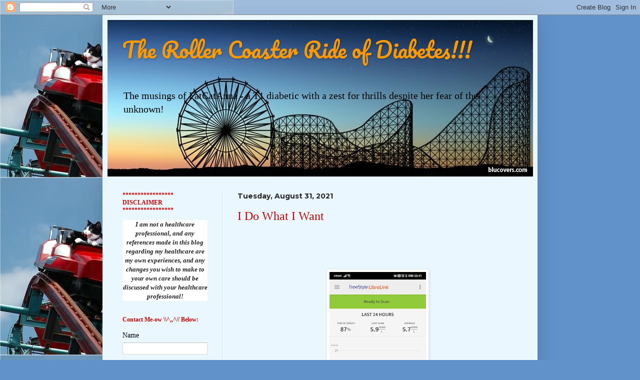

--- FILE ---
content_type: text/html; charset=UTF-8
request_url: https://www.therollercoasterrideofdiabetes.com/2021/08/
body_size: 17531
content:
<!DOCTYPE html>
<html class='v2' dir='ltr' lang='en'>
<head>
<link href='https://www.blogger.com/static/v1/widgets/335934321-css_bundle_v2.css' rel='stylesheet' type='text/css'/>
<meta content='width=1100' name='viewport'/>
<meta content='text/html; charset=UTF-8' http-equiv='Content-Type'/>
<meta content='blogger' name='generator'/>
<link href='https://www.therollercoasterrideofdiabetes.com/favicon.ico' rel='icon' type='image/x-icon'/>
<link href='https://www.therollercoasterrideofdiabetes.com/2021/08/' rel='canonical'/>
<link rel="alternate" type="application/atom+xml" title="The Roller Coaster Ride of Diabetes!!! - Atom" href="https://www.therollercoasterrideofdiabetes.com/feeds/posts/default" />
<link rel="alternate" type="application/rss+xml" title="The Roller Coaster Ride of Diabetes!!! - RSS" href="https://www.therollercoasterrideofdiabetes.com/feeds/posts/default?alt=rss" />
<link rel="service.post" type="application/atom+xml" title="The Roller Coaster Ride of Diabetes!!! - Atom" href="https://www.blogger.com/feeds/6745671905480665246/posts/default" />
<!--Can't find substitution for tag [blog.ieCssRetrofitLinks]-->
<meta content='https://www.therollercoasterrideofdiabetes.com/2021/08/' property='og:url'/>
<meta content='The Roller Coaster Ride of Diabetes!!!' property='og:title'/>
<meta content='The musings of FatCatAnna - a T1 diabetic with a zest for thrills despite her fear of the unknown!' property='og:description'/>
<title>The Roller Coaster Ride of Diabetes!!!: August 2021</title>
<style type='text/css'>@font-face{font-family:'Montserrat';font-style:normal;font-weight:700;font-display:swap;src:url(//fonts.gstatic.com/s/montserrat/v31/JTUHjIg1_i6t8kCHKm4532VJOt5-QNFgpCuM73w0aXp-p7K4KLjztg.woff2)format('woff2');unicode-range:U+0460-052F,U+1C80-1C8A,U+20B4,U+2DE0-2DFF,U+A640-A69F,U+FE2E-FE2F;}@font-face{font-family:'Montserrat';font-style:normal;font-weight:700;font-display:swap;src:url(//fonts.gstatic.com/s/montserrat/v31/JTUHjIg1_i6t8kCHKm4532VJOt5-QNFgpCuM73w9aXp-p7K4KLjztg.woff2)format('woff2');unicode-range:U+0301,U+0400-045F,U+0490-0491,U+04B0-04B1,U+2116;}@font-face{font-family:'Montserrat';font-style:normal;font-weight:700;font-display:swap;src:url(//fonts.gstatic.com/s/montserrat/v31/JTUHjIg1_i6t8kCHKm4532VJOt5-QNFgpCuM73w2aXp-p7K4KLjztg.woff2)format('woff2');unicode-range:U+0102-0103,U+0110-0111,U+0128-0129,U+0168-0169,U+01A0-01A1,U+01AF-01B0,U+0300-0301,U+0303-0304,U+0308-0309,U+0323,U+0329,U+1EA0-1EF9,U+20AB;}@font-face{font-family:'Montserrat';font-style:normal;font-weight:700;font-display:swap;src:url(//fonts.gstatic.com/s/montserrat/v31/JTUHjIg1_i6t8kCHKm4532VJOt5-QNFgpCuM73w3aXp-p7K4KLjztg.woff2)format('woff2');unicode-range:U+0100-02BA,U+02BD-02C5,U+02C7-02CC,U+02CE-02D7,U+02DD-02FF,U+0304,U+0308,U+0329,U+1D00-1DBF,U+1E00-1E9F,U+1EF2-1EFF,U+2020,U+20A0-20AB,U+20AD-20C0,U+2113,U+2C60-2C7F,U+A720-A7FF;}@font-face{font-family:'Montserrat';font-style:normal;font-weight:700;font-display:swap;src:url(//fonts.gstatic.com/s/montserrat/v31/JTUHjIg1_i6t8kCHKm4532VJOt5-QNFgpCuM73w5aXp-p7K4KLg.woff2)format('woff2');unicode-range:U+0000-00FF,U+0131,U+0152-0153,U+02BB-02BC,U+02C6,U+02DA,U+02DC,U+0304,U+0308,U+0329,U+2000-206F,U+20AC,U+2122,U+2191,U+2193,U+2212,U+2215,U+FEFF,U+FFFD;}@font-face{font-family:'Pacifico';font-style:normal;font-weight:400;font-display:swap;src:url(//fonts.gstatic.com/s/pacifico/v23/FwZY7-Qmy14u9lezJ-6K6MmBp0u-zK4.woff2)format('woff2');unicode-range:U+0460-052F,U+1C80-1C8A,U+20B4,U+2DE0-2DFF,U+A640-A69F,U+FE2E-FE2F;}@font-face{font-family:'Pacifico';font-style:normal;font-weight:400;font-display:swap;src:url(//fonts.gstatic.com/s/pacifico/v23/FwZY7-Qmy14u9lezJ-6D6MmBp0u-zK4.woff2)format('woff2');unicode-range:U+0301,U+0400-045F,U+0490-0491,U+04B0-04B1,U+2116;}@font-face{font-family:'Pacifico';font-style:normal;font-weight:400;font-display:swap;src:url(//fonts.gstatic.com/s/pacifico/v23/FwZY7-Qmy14u9lezJ-6I6MmBp0u-zK4.woff2)format('woff2');unicode-range:U+0102-0103,U+0110-0111,U+0128-0129,U+0168-0169,U+01A0-01A1,U+01AF-01B0,U+0300-0301,U+0303-0304,U+0308-0309,U+0323,U+0329,U+1EA0-1EF9,U+20AB;}@font-face{font-family:'Pacifico';font-style:normal;font-weight:400;font-display:swap;src:url(//fonts.gstatic.com/s/pacifico/v23/FwZY7-Qmy14u9lezJ-6J6MmBp0u-zK4.woff2)format('woff2');unicode-range:U+0100-02BA,U+02BD-02C5,U+02C7-02CC,U+02CE-02D7,U+02DD-02FF,U+0304,U+0308,U+0329,U+1D00-1DBF,U+1E00-1E9F,U+1EF2-1EFF,U+2020,U+20A0-20AB,U+20AD-20C0,U+2113,U+2C60-2C7F,U+A720-A7FF;}@font-face{font-family:'Pacifico';font-style:normal;font-weight:400;font-display:swap;src:url(//fonts.gstatic.com/s/pacifico/v23/FwZY7-Qmy14u9lezJ-6H6MmBp0u-.woff2)format('woff2');unicode-range:U+0000-00FF,U+0131,U+0152-0153,U+02BB-02BC,U+02C6,U+02DA,U+02DC,U+0304,U+0308,U+0329,U+2000-206F,U+20AC,U+2122,U+2191,U+2193,U+2212,U+2215,U+FEFF,U+FFFD;}</style>
<style id='page-skin-1' type='text/css'><!--
/*
-----------------------------------------------
Blogger Template Style
Name:     Simple
Designer: Blogger
URL:      www.blogger.com
----------------------------------------------- */
/* Content
----------------------------------------------- */
body {
font: normal normal 14px Georgia, Utopia, 'Palatino Linotype', Palatino, serif;
color: #000000;
background: #6192ca url(//1.bp.blogspot.com/-FxtOiLP50Zk/WHLZtmai0-I/AAAAAAAABIM/-q2Ple1pUY49LnpqyO0xx0Y0sxqj_ARxgCK4B/s0/rollercoastcatsNEW.jpg) repeat-y scroll top left;
padding: 0 40px 40px 40px;
}
html body .region-inner {
min-width: 0;
max-width: 100%;
width: auto;
}
h2 {
font-size: 22px;
}
a:link {
text-decoration:none;
color: #cc0000;
}
a:visited {
text-decoration:none;
color: #bf9000;
}
a:hover {
text-decoration:underline;
color: #00f6d1;
}
.body-fauxcolumn-outer .fauxcolumn-inner {
background: transparent none repeat scroll top left;
_background-image: none;
}
.body-fauxcolumn-outer .cap-top {
position: absolute;
z-index: 1;
height: 400px;
width: 100%;
}
.body-fauxcolumn-outer .cap-top .cap-left {
width: 100%;
background: transparent none repeat-x scroll top left;
_background-image: none;
}
.content-outer {
-moz-box-shadow: 0 0 40px rgba(0, 0, 0, .15);
-webkit-box-shadow: 0 0 5px rgba(0, 0, 0, .15);
-goog-ms-box-shadow: 0 0 10px #333333;
box-shadow: 0 0 40px rgba(0, 0, 0, .15);
margin-bottom: 1px;
}
.content-inner {
padding: 10px 10px;
}
.content-inner {
background-color: #ebf7ff;
}
/* Header
----------------------------------------------- */
.header-outer {
background: #6192ca url(https://resources.blogblog.com/blogblog/data/1kt/simple/gradients_light.png) repeat-x scroll 0 -400px;
_background-image: none;
}
.Header h1 {
font: normal normal 42px Pacifico;
color: #ff9900;
text-shadow: 1px 2px 3px rgba(0, 0, 0, .2);
}
.Header h1 a {
color: #ff9900;
}
.Header .description {
font-size: 140%;
color: #000000;
}
.header-inner .Header .titlewrapper {
padding: 22px 30px;
}
.header-inner .Header .descriptionwrapper {
padding: 0 30px;
}
/* Tabs
----------------------------------------------- */
.tabs-inner .section:first-child {
border-top: 0 solid #eee5dd;
}
.tabs-inner .section:first-child ul {
margin-top: -0;
border-top: 0 solid #eee5dd;
border-left: 0 solid #eee5dd;
border-right: 0 solid #eee5dd;
}
.tabs-inner .widget ul {
background: #ebf7ff none repeat-x scroll 0 -800px;
_background-image: none;
border-bottom: 1px solid #eee5dd;
margin-top: 0;
margin-left: -30px;
margin-right: -30px;
}
.tabs-inner .widget li a {
display: inline-block;
padding: .6em 1em;
font: normal normal 16px Georgia, Utopia, 'Palatino Linotype', Palatino, serif;
color: #728d95;
border-left: 1px solid #ebf7ff;
border-right: 1px solid #eee5dd;
}
.tabs-inner .widget li:first-child a {
border-left: none;
}
.tabs-inner .widget li.selected a, .tabs-inner .widget li a:hover {
color: #000000;
background-color: #ebf7ff;
text-decoration: none;
}
/* Columns
----------------------------------------------- */
.main-outer {
border-top: 0 solid #dbe9ed;
}
.fauxcolumn-left-outer .fauxcolumn-inner {
border-right: 1px solid #dbe9ed;
}
.fauxcolumn-right-outer .fauxcolumn-inner {
border-left: 1px solid #dbe9ed;
}
/* Headings
----------------------------------------------- */
div.widget > h2,
div.widget h2.title {
margin: 0 0 1em 0;
font: normal bold 12px Georgia, Utopia, 'Palatino Linotype', Palatino, serif;
color: #cc0000;
}
/* Widgets
----------------------------------------------- */
.widget .zippy {
color: #3d7cc6;
text-shadow: 2px 2px 1px rgba(0, 0, 0, .1);
}
.widget .popular-posts ul {
list-style: none;
}
/* Posts
----------------------------------------------- */
h2.date-header {
font: normal bold 14px Montserrat;
}
.date-header span {
background-color: rgba(0, 0, 0, 0);
color: #222222;
padding: inherit;
letter-spacing: inherit;
margin: inherit;
}
.main-inner {
padding-top: 30px;
padding-bottom: 30px;
}
.main-inner .column-center-inner {
padding: 0 15px;
}
.main-inner .column-center-inner .section {
margin: 0 15px;
}
.post {
margin: 0 0 25px 0;
}
h3.post-title, .comments h4 {
font: normal normal 24px Georgia, Utopia, 'Palatino Linotype', Palatino, serif;
margin: .75em 0 0;
}
.post-body {
font-size: 110%;
line-height: 1.4;
position: relative;
}
.post-body img, .post-body .tr-caption-container, .Profile img, .Image img,
.BlogList .item-thumbnail img {
padding: 2px;
background: #ffffff;
border: 1px solid #ececec;
-moz-box-shadow: 1px 1px 5px rgba(0, 0, 0, .1);
-webkit-box-shadow: 1px 1px 5px rgba(0, 0, 0, .1);
box-shadow: 1px 1px 5px rgba(0, 0, 0, .1);
}
.post-body img, .post-body .tr-caption-container {
padding: 5px;
}
.post-body .tr-caption-container {
color: #222222;
}
.post-body .tr-caption-container img {
padding: 0;
background: transparent;
border: none;
-moz-box-shadow: 0 0 0 rgba(0, 0, 0, .1);
-webkit-box-shadow: 0 0 0 rgba(0, 0, 0, .1);
box-shadow: 0 0 0 rgba(0, 0, 0, .1);
}
.post-header {
margin: 0 0 1.5em;
line-height: 1.6;
font-size: 90%;
}
.post-footer {
margin: 20px -2px 0;
padding: 5px 10px;
color: #4d525d;
background-color: #dbe5ed;
border-bottom: 1px solid #ececec;
line-height: 1.6;
font-size: 90%;
}
#comments .comment-author {
padding-top: 1.5em;
border-top: 1px solid #dbe9ed;
background-position: 0 1.5em;
}
#comments .comment-author:first-child {
padding-top: 0;
border-top: none;
}
.avatar-image-container {
margin: .2em 0 0;
}
#comments .avatar-image-container img {
border: 1px solid #ececec;
}
/* Comments
----------------------------------------------- */
.comments .comments-content .icon.blog-author {
background-repeat: no-repeat;
background-image: url([data-uri]);
}
.comments .comments-content .loadmore a {
border-top: 1px solid #3d7cc6;
border-bottom: 1px solid #3d7cc6;
}
.comments .comment-thread.inline-thread {
background-color: #dbe5ed;
}
.comments .continue {
border-top: 2px solid #3d7cc6;
}
/* Accents
---------------------------------------------- */
.section-columns td.columns-cell {
border-left: 1px solid #dbe9ed;
}
.blog-pager {
background: transparent none no-repeat scroll top center;
}
.blog-pager-older-link, .home-link,
.blog-pager-newer-link {
background-color: #ebf7ff;
padding: 5px;
}
.footer-outer {
border-top: 0 dashed #bbbbbb;
}
/* Mobile
----------------------------------------------- */
body.mobile  {
background-size: auto;
}
.mobile .body-fauxcolumn-outer {
background: transparent none repeat scroll top left;
}
.mobile .body-fauxcolumn-outer .cap-top {
background-size: 100% auto;
}
.mobile .content-outer {
-webkit-box-shadow: 0 0 3px rgba(0, 0, 0, .15);
box-shadow: 0 0 3px rgba(0, 0, 0, .15);
}
.mobile .tabs-inner .widget ul {
margin-left: 0;
margin-right: 0;
}
.mobile .post {
margin: 0;
}
.mobile .main-inner .column-center-inner .section {
margin: 0;
}
.mobile .date-header span {
padding: 0.1em 10px;
margin: 0 -10px;
}
.mobile h3.post-title {
margin: 0;
}
.mobile .blog-pager {
background: transparent none no-repeat scroll top center;
}
.mobile .footer-outer {
border-top: none;
}
.mobile .main-inner, .mobile .footer-inner {
background-color: #ebf7ff;
}
.mobile-index-contents {
color: #000000;
}
.mobile-link-button {
background-color: #cc0000;
}
.mobile-link-button a:link, .mobile-link-button a:visited {
color: #cc0000;
}
.mobile .tabs-inner .section:first-child {
border-top: none;
}
.mobile .tabs-inner .PageList .widget-content {
background-color: #ebf7ff;
color: #000000;
border-top: 1px solid #eee5dd;
border-bottom: 1px solid #eee5dd;
}
.mobile .tabs-inner .PageList .widget-content .pagelist-arrow {
border-left: 1px solid #eee5dd;
}

--></style>
<style id='template-skin-1' type='text/css'><!--
body {
min-width: 870px;
}
.content-outer, .content-fauxcolumn-outer, .region-inner {
min-width: 870px;
max-width: 870px;
_width: 870px;
}
.main-inner .columns {
padding-left: 230px;
padding-right: 0px;
}
.main-inner .fauxcolumn-center-outer {
left: 230px;
right: 0px;
/* IE6 does not respect left and right together */
_width: expression(this.parentNode.offsetWidth -
parseInt("230px") -
parseInt("0px") + 'px');
}
.main-inner .fauxcolumn-left-outer {
width: 230px;
}
.main-inner .fauxcolumn-right-outer {
width: 0px;
}
.main-inner .column-left-outer {
width: 230px;
right: 100%;
margin-left: -230px;
}
.main-inner .column-right-outer {
width: 0px;
margin-right: -0px;
}
#layout {
min-width: 0;
}
#layout .content-outer {
min-width: 0;
width: 800px;
}
#layout .region-inner {
min-width: 0;
width: auto;
}
body#layout div.add_widget {
padding: 8px;
}
body#layout div.add_widget a {
margin-left: 32px;
}
--></style>
<style>
    body {background-image:url(\/\/1.bp.blogspot.com\/-FxtOiLP50Zk\/WHLZtmai0-I\/AAAAAAAABIM\/-q2Ple1pUY49LnpqyO0xx0Y0sxqj_ARxgCK4B\/s0\/rollercoastcatsNEW.jpg);}
    
@media (max-width: 200px) { body {background-image:url(\/\/1.bp.blogspot.com\/-FxtOiLP50Zk\/WHLZtmai0-I\/AAAAAAAABIM\/-q2Ple1pUY49LnpqyO0xx0Y0sxqj_ARxgCK4B\/w200\/rollercoastcatsNEW.jpg);}}
@media (max-width: 400px) and (min-width: 201px) { body {background-image:url(\/\/1.bp.blogspot.com\/-FxtOiLP50Zk\/WHLZtmai0-I\/AAAAAAAABIM\/-q2Ple1pUY49LnpqyO0xx0Y0sxqj_ARxgCK4B\/w400\/rollercoastcatsNEW.jpg);}}
@media (max-width: 800px) and (min-width: 401px) { body {background-image:url(\/\/1.bp.blogspot.com\/-FxtOiLP50Zk\/WHLZtmai0-I\/AAAAAAAABIM\/-q2Ple1pUY49LnpqyO0xx0Y0sxqj_ARxgCK4B\/w800\/rollercoastcatsNEW.jpg);}}
@media (max-width: 1200px) and (min-width: 801px) { body {background-image:url(\/\/1.bp.blogspot.com\/-FxtOiLP50Zk\/WHLZtmai0-I\/AAAAAAAABIM\/-q2Ple1pUY49LnpqyO0xx0Y0sxqj_ARxgCK4B\/w1200\/rollercoastcatsNEW.jpg);}}
/* Last tag covers anything over one higher than the previous max-size cap. */
@media (min-width: 1201px) { body {background-image:url(\/\/1.bp.blogspot.com\/-FxtOiLP50Zk\/WHLZtmai0-I\/AAAAAAAABIM\/-q2Ple1pUY49LnpqyO0xx0Y0sxqj_ARxgCK4B\/w1600\/rollercoastcatsNEW.jpg);}}
  </style>
<link href='https://www.blogger.com/dyn-css/authorization.css?targetBlogID=6745671905480665246&amp;zx=68981c6e-e705-4771-b781-efe33887129e' media='none' onload='if(media!=&#39;all&#39;)media=&#39;all&#39;' rel='stylesheet'/><noscript><link href='https://www.blogger.com/dyn-css/authorization.css?targetBlogID=6745671905480665246&amp;zx=68981c6e-e705-4771-b781-efe33887129e' rel='stylesheet'/></noscript>
<meta name='google-adsense-platform-account' content='ca-host-pub-1556223355139109'/>
<meta name='google-adsense-platform-domain' content='blogspot.com'/>

<!-- data-ad-client=ca-pub-1576868711335771 -->

</head>
<body class='loading variant-literate'>
<div class='navbar section' id='navbar' name='Navbar'><div class='widget Navbar' data-version='1' id='Navbar1'><script type="text/javascript">
    function setAttributeOnload(object, attribute, val) {
      if(window.addEventListener) {
        window.addEventListener('load',
          function(){ object[attribute] = val; }, false);
      } else {
        window.attachEvent('onload', function(){ object[attribute] = val; });
      }
    }
  </script>
<div id="navbar-iframe-container"></div>
<script type="text/javascript" src="https://apis.google.com/js/platform.js"></script>
<script type="text/javascript">
      gapi.load("gapi.iframes:gapi.iframes.style.bubble", function() {
        if (gapi.iframes && gapi.iframes.getContext) {
          gapi.iframes.getContext().openChild({
              url: 'https://www.blogger.com/navbar/6745671905480665246?origin\x3dhttps://www.therollercoasterrideofdiabetes.com',
              where: document.getElementById("navbar-iframe-container"),
              id: "navbar-iframe"
          });
        }
      });
    </script><script type="text/javascript">
(function() {
var script = document.createElement('script');
script.type = 'text/javascript';
script.src = '//pagead2.googlesyndication.com/pagead/js/google_top_exp.js';
var head = document.getElementsByTagName('head')[0];
if (head) {
head.appendChild(script);
}})();
</script>
</div></div>
<div class='body-fauxcolumns'>
<div class='fauxcolumn-outer body-fauxcolumn-outer'>
<div class='cap-top'>
<div class='cap-left'></div>
<div class='cap-right'></div>
</div>
<div class='fauxborder-left'>
<div class='fauxborder-right'></div>
<div class='fauxcolumn-inner'>
</div>
</div>
<div class='cap-bottom'>
<div class='cap-left'></div>
<div class='cap-right'></div>
</div>
</div>
</div>
<div class='content'>
<div class='content-fauxcolumns'>
<div class='fauxcolumn-outer content-fauxcolumn-outer'>
<div class='cap-top'>
<div class='cap-left'></div>
<div class='cap-right'></div>
</div>
<div class='fauxborder-left'>
<div class='fauxborder-right'></div>
<div class='fauxcolumn-inner'>
</div>
</div>
<div class='cap-bottom'>
<div class='cap-left'></div>
<div class='cap-right'></div>
</div>
</div>
</div>
<div class='content-outer'>
<div class='content-cap-top cap-top'>
<div class='cap-left'></div>
<div class='cap-right'></div>
</div>
<div class='fauxborder-left content-fauxborder-left'>
<div class='fauxborder-right content-fauxborder-right'></div>
<div class='content-inner'>
<header>
<div class='header-outer'>
<div class='header-cap-top cap-top'>
<div class='cap-left'></div>
<div class='cap-right'></div>
</div>
<div class='fauxborder-left header-fauxborder-left'>
<div class='fauxborder-right header-fauxborder-right'></div>
<div class='region-inner header-inner'>
<div class='header section' id='header' name='Header'><div class='widget Header' data-version='1' id='Header1'>
<div id='header-inner' style='background-image: url("https://blogger.googleusercontent.com/img/b/R29vZ2xl/AVvXsEg1NlKOsH9I0aeRxMnSsx-2PWgrcYOtRQ2RGXu2pfV2_Mpo94MPDH8YzcXOT81No-PhyphenhyphenNlZgIYUTbxrvHdLM6Si1F2julycfpM8tr1V9k6Po5WeKM8JmMJ4pFKk3pXybXG6EejUoIWr0kY/s1600/rollercoasterblog.jpeg"); background-position: left; width: 851px; min-height: 313px; _height: 313px; background-repeat: no-repeat; '>
<div class='titlewrapper' style='background: transparent'>
<h1 class='title' style='background: transparent; border-width: 0px'>
<a href='https://www.therollercoasterrideofdiabetes.com/'>
The Roller Coaster Ride of Diabetes!!!
</a>
</h1>
</div>
<div class='descriptionwrapper'>
<p class='description'><span>The musings of FatCatAnna - a T1 diabetic with a zest for thrills despite her fear of the unknown!</span></p>
</div>
</div>
</div></div>
</div>
</div>
<div class='header-cap-bottom cap-bottom'>
<div class='cap-left'></div>
<div class='cap-right'></div>
</div>
</div>
</header>
<div class='tabs-outer'>
<div class='tabs-cap-top cap-top'>
<div class='cap-left'></div>
<div class='cap-right'></div>
</div>
<div class='fauxborder-left tabs-fauxborder-left'>
<div class='fauxborder-right tabs-fauxborder-right'></div>
<div class='region-inner tabs-inner'>
<div class='tabs no-items section' id='crosscol' name='Cross-Column'></div>
<div class='tabs no-items section' id='crosscol-overflow' name='Cross-Column 2'></div>
</div>
</div>
<div class='tabs-cap-bottom cap-bottom'>
<div class='cap-left'></div>
<div class='cap-right'></div>
</div>
</div>
<div class='main-outer'>
<div class='main-cap-top cap-top'>
<div class='cap-left'></div>
<div class='cap-right'></div>
</div>
<div class='fauxborder-left main-fauxborder-left'>
<div class='fauxborder-right main-fauxborder-right'></div>
<div class='region-inner main-inner'>
<div class='columns fauxcolumns'>
<div class='fauxcolumn-outer fauxcolumn-center-outer'>
<div class='cap-top'>
<div class='cap-left'></div>
<div class='cap-right'></div>
</div>
<div class='fauxborder-left'>
<div class='fauxborder-right'></div>
<div class='fauxcolumn-inner'>
</div>
</div>
<div class='cap-bottom'>
<div class='cap-left'></div>
<div class='cap-right'></div>
</div>
</div>
<div class='fauxcolumn-outer fauxcolumn-left-outer'>
<div class='cap-top'>
<div class='cap-left'></div>
<div class='cap-right'></div>
</div>
<div class='fauxborder-left'>
<div class='fauxborder-right'></div>
<div class='fauxcolumn-inner'>
</div>
</div>
<div class='cap-bottom'>
<div class='cap-left'></div>
<div class='cap-right'></div>
</div>
</div>
<div class='fauxcolumn-outer fauxcolumn-right-outer'>
<div class='cap-top'>
<div class='cap-left'></div>
<div class='cap-right'></div>
</div>
<div class='fauxborder-left'>
<div class='fauxborder-right'></div>
<div class='fauxcolumn-inner'>
</div>
</div>
<div class='cap-bottom'>
<div class='cap-left'></div>
<div class='cap-right'></div>
</div>
</div>
<!-- corrects IE6 width calculation -->
<div class='columns-inner'>
<div class='column-center-outer'>
<div class='column-center-inner'>
<div class='main section' id='main' name='Main'><div class='widget Blog' data-version='1' id='Blog1'>
<div class='blog-posts hfeed'>

          <div class="date-outer">
        
<h2 class='date-header'><span>Tuesday, August 31, 2021</span></h2>

          <div class="date-posts">
        
<div class='post-outer'>
<div class='post hentry uncustomized-post-template' itemprop='blogPost' itemscope='itemscope' itemtype='http://schema.org/BlogPosting'>
<meta content='https://blogger.googleusercontent.com/img/b/R29vZ2xl/AVvXsEge3H1u9EAADH1YqrtD-AV2DSAiNEj2ywyrQCzs3Bpr95TEXfgY0xu60f-oM-TLaKJecR6Qt6BQdMcRX27JttJ2Onp4PmkW5urDfSMO9TbXVl8BEE_bCwAIZeSXnNL5oQZPy2nr6yUDcLZK/w193-h400/Screenshot_20210831_084108_com.freestylelibre.app.ca.jpg' itemprop='image_url'/>
<meta content='6745671905480665246' itemprop='blogId'/>
<meta content='7179908949143650580' itemprop='postId'/>
<a name='7179908949143650580'></a>
<h3 class='post-title entry-title' itemprop='name'>
<a href='https://www.therollercoasterrideofdiabetes.com/2021/08/i-do-what-i-want.html'>I Do What I Want</a>
</h3>
<div class='post-header'>
<div class='post-header-line-1'></div>
</div>
<div class='post-body entry-content' id='post-body-7179908949143650580' itemprop='description articleBody'>
<p>&nbsp;</p><p class="MsoNormal"><span lang="EN-CA" style="mso-ansi-language: EN-CA;"><br /></span></p><p class="MsoNormal"></p><div class="separator" style="clear: both; text-align: center;"><a href="https://blogger.googleusercontent.com/img/b/R29vZ2xl/AVvXsEge3H1u9EAADH1YqrtD-AV2DSAiNEj2ywyrQCzs3Bpr95TEXfgY0xu60f-oM-TLaKJecR6Qt6BQdMcRX27JttJ2Onp4PmkW5urDfSMO9TbXVl8BEE_bCwAIZeSXnNL5oQZPy2nr6yUDcLZK/s2244/Screenshot_20210831_084108_com.freestylelibre.app.ca.jpg" style="margin-left: 1em; margin-right: 1em;"><img alt="Picture of Libre trend for blood sugars" border="0" data-original-height="2244" data-original-width="1080" height="400" src="https://blogger.googleusercontent.com/img/b/R29vZ2xl/AVvXsEge3H1u9EAADH1YqrtD-AV2DSAiNEj2ywyrQCzs3Bpr95TEXfgY0xu60f-oM-TLaKJecR6Qt6BQdMcRX27JttJ2Onp4PmkW5urDfSMO9TbXVl8BEE_bCwAIZeSXnNL5oQZPy2nr6yUDcLZK/w193-h400/Screenshot_20210831_084108_com.freestylelibre.app.ca.jpg" title="Libre trend" width="193" /></a></div><br /><span lang="EN-CA" style="mso-ansi-language: EN-CA;"><br /></span><p></p><p class="MsoNormal"><span lang="EN-CA" style="mso-ansi-language: EN-CA;">My first
night of not having any low blood sugars since starting back on an insulin pump
(using the Omnipod for the next month for a change of pace).<span style="mso-spacerun: yes;">&nbsp; </span>Waking up to with no eye aches <span style="mso-spacerun: yes;">&nbsp;</span>is such a relief ! Originally I&#8217;d thought the
low blood sugar was due to left over Levemir from Multiple Dose Injections (MDI) that
I&#8217;ve been doing since leaving the hospital back in June.<span style="mso-spacerun: yes;">&nbsp; </span><span style="mso-spacerun: yes;">&nbsp;</span>I was
there for 3 weeks while after overdosing on insulin ( trying to get my thoughts
on paper about this experience to make sense of it all to help anyone who
perhaps are dealing with issues especially during this Pandemic). <o:p></o:p></span></p>

<p class="MsoNormal"><span lang="EN-CA" style="mso-ansi-language: EN-CA;">While in
the mental ward, <span style="mso-spacerun: yes;">&nbsp;</span>I was not allowed to
take care of my diabetes.<span style="mso-spacerun: yes;">&nbsp;&nbsp; </span>My insulin
regime was based on a sliding scale that in reality works perhaps for Type 2
Diabetics ( T2D ) but <span style="mso-spacerun: yes;">&nbsp;</span>sadly the efforts
of my CDE who came by to encouraged me to live, her recommendations went mainly unheard due to how the mental ward is considered to not be part of the hospital system (that needs to really change). <span style="mso-spacerun: yes;">&nbsp;</span><span style="mso-spacerun: yes;">&nbsp;&nbsp;</span>Like many had said in my Instagram posts about this being so wrong, at
least here in Canada, it's common..&nbsp;<o:p></o:p></span></p>

<p class="MsoNormal"><span lang="EN-CA" style="mso-ansi-language: EN-CA;">Perhaps, my
body has changed since then as I had lost 10 lbs during my stay there (and maybe more &lt;lol&gt;). Mainly
due to being in the high range of blood sugars which can cause muscles breakdown but it's an unhyealthy way to lose weight).&nbsp;</span>This was due to the food served was so high carbs and it was a &#8220;Diabetic Meal&#8221;.&nbsp;&nbsp; The good thing, I&#8217;ve gained that weight back since then.&nbsp; &nbsp;I&#8217;m
also needing much less insulin &nbsp;BUT as we
all know with Type 1 Diabetes ( T1D ) you just never sometimes what the causes
are.&nbsp; It can be the alignment of the
sun/moon/Venus &#8230; who knows.</p>

<p class="MsoNormal"><span lang="EN-CA" style="mso-ansi-language: EN-CA;">My only
problem with the<span style="mso-spacerun: yes;">&nbsp;</span>Omnipod, is that the
increment of 0.05 for setting your basal rates isn&#8217;t the same as other tubed pumps I&#8217;ve
used (I&#8217;m comparing it to my Animas Ping that I probably will be going back to
after this since I have ample supplies to keep it running), so it&#8217;s a
challenge, at least<span style="mso-spacerun: yes;">&nbsp; </span>to this highly
insulin sensitive gal that&#8217;s writing here, but like anything, it&#8217;s a learning
curve that makes us better at what we do 24/7 to stay healthy and able to function
at our work place / home life.<o:p></o:p></span></p>

<p class="MsoNormal"><span lang="EN-CA" style="mso-ansi-language: EN-CA;">Also, as we
all know, getting your basal rates down pat, before tweaking any other settings
in your pump / MDI routine is a must before looking at other settings such as
Insulin to Carb ( I:C ), Insulin Sensitivity Factor ( ISF ), etc.<span style="mso-spacerun: yes;">&nbsp; </span>Otherwise, you&#8217;ll be frustrated as all heck,
and just keep on going around and around in circles.<o:p></o:p></span></p>

<p class="MsoNormal"><span lang="EN-CA" style="mso-ansi-language: EN-CA;">It&#8217;s only
Day 4 of being back on the pump, and I have to admit, being on MDI has been a
nice break from technology.<span style="mso-spacerun: yes;">&nbsp; </span>The Libre
has been an awesome tool for keeping me online, and even though I do miss using
the Dexcom G4 that at least has alarms to notify you when you&#8217;re going low/high,
I do find the Libre an alternative for those of us who have no private /
government coverage (and thank you to a few of the T1D&#8217;s who have donated some
Libre&#8217;s to me to use, you know who you are).<o:p></o:p></span></p>

<p class="MsoNormal"><span lang="EN-CA" style="mso-ansi-language: EN-CA;">I'm alive and back in the land of living.&nbsp; &nbsp;Be safe.
Wear a mask. Get a vaccine. <o:p></o:p></span></p><p class="MsoNormal"></p><div class="separator" style="clear: both; text-align: center;"><a href="https://blogger.googleusercontent.com/img/b/R29vZ2xl/AVvXsEgxVd9b_W8zG1WzSZMgNSRP4GxyR8-hS1NlWjK2szZZ7tPHNKpwIUrQV-o-CuxCeLcfX9mAuTVPbdJm_Hw1f0e9Q62-MsBFdEH9Lde0LfOMGpfslM3C50G3OGx0ewyzSdUD1qkVIzBrRF7G/s1506/Screenshot_20210831_102154.jpg" style="margin-left: 1em; margin-right: 1em;"><img alt="Cat knocking over a plant" border="0" data-original-height="1506" data-original-width="985" height="400" src="https://blogger.googleusercontent.com/img/b/R29vZ2xl/AVvXsEgxVd9b_W8zG1WzSZMgNSRP4GxyR8-hS1NlWjK2szZZ7tPHNKpwIUrQV-o-CuxCeLcfX9mAuTVPbdJm_Hw1f0e9Q62-MsBFdEH9Lde0LfOMGpfslM3C50G3OGx0ewyzSdUD1qkVIzBrRF7G/w261-h400/Screenshot_20210831_102154.jpg" title="I Do Want I Do" width="261" /></a></div><br /><span lang="EN-CA" style="mso-ansi-language: EN-CA;"><br /></span><p></p>
<div style='clear: both;'></div>
</div>
<div class='post-footer'>
<div class='post-footer-line post-footer-line-1'>
<span class='post-author vcard'>
Posted by
<span class='fn' itemprop='author' itemscope='itemscope' itemtype='http://schema.org/Person'>
<meta content='https://www.blogger.com/profile/11947584853884796526' itemprop='url'/>
<a class='g-profile' href='https://www.blogger.com/profile/11947584853884796526' rel='author' title='author profile'>
<span itemprop='name'>FatCatAnna</span>
</a>
</span>
</span>
<span class='post-timestamp'>
at
<meta content='https://www.therollercoasterrideofdiabetes.com/2021/08/i-do-what-i-want.html' itemprop='url'/>
<a class='timestamp-link' href='https://www.therollercoasterrideofdiabetes.com/2021/08/i-do-what-i-want.html' rel='bookmark' title='permanent link'><abbr class='published' itemprop='datePublished' title='2021-08-31T08:34:00-07:00'>8:34&#8239;AM</abbr></a>
</span>
<span class='post-comment-link'>
<a class='comment-link' href='https://www.therollercoasterrideofdiabetes.com/2021/08/i-do-what-i-want.html#comment-form' onclick=''>
2 comments:
  </a>
</span>
<span class='post-icons'>
<span class='item-control blog-admin pid-1637097666'>
<a href='https://www.blogger.com/post-edit.g?blogID=6745671905480665246&postID=7179908949143650580&from=pencil' title='Edit Post'>
<img alt='' class='icon-action' height='18' src='https://resources.blogblog.com/img/icon18_edit_allbkg.gif' width='18'/>
</a>
</span>
</span>
<div class='post-share-buttons goog-inline-block'>
<a class='goog-inline-block share-button sb-email' href='https://www.blogger.com/share-post.g?blogID=6745671905480665246&postID=7179908949143650580&target=email' target='_blank' title='Email This'><span class='share-button-link-text'>Email This</span></a><a class='goog-inline-block share-button sb-blog' href='https://www.blogger.com/share-post.g?blogID=6745671905480665246&postID=7179908949143650580&target=blog' onclick='window.open(this.href, "_blank", "height=270,width=475"); return false;' target='_blank' title='BlogThis!'><span class='share-button-link-text'>BlogThis!</span></a><a class='goog-inline-block share-button sb-twitter' href='https://www.blogger.com/share-post.g?blogID=6745671905480665246&postID=7179908949143650580&target=twitter' target='_blank' title='Share to X'><span class='share-button-link-text'>Share to X</span></a><a class='goog-inline-block share-button sb-facebook' href='https://www.blogger.com/share-post.g?blogID=6745671905480665246&postID=7179908949143650580&target=facebook' onclick='window.open(this.href, "_blank", "height=430,width=640"); return false;' target='_blank' title='Share to Facebook'><span class='share-button-link-text'>Share to Facebook</span></a><a class='goog-inline-block share-button sb-pinterest' href='https://www.blogger.com/share-post.g?blogID=6745671905480665246&postID=7179908949143650580&target=pinterest' target='_blank' title='Share to Pinterest'><span class='share-button-link-text'>Share to Pinterest</span></a>
</div>
</div>
<div class='post-footer-line post-footer-line-2'>
<span class='post-labels'>
Labels:
<a href='https://www.therollercoasterrideofdiabetes.com/search/label/%23diabadass%20%23diabeteslife%20%23T1D%20%23podder%20%23DOC%20%23therollercoasterrideofdiabetes%20%23advocate%20%23blogger%20%23mentor%20%23fatcatanna%20%23level55%20%23type1diabetes%20%23diabeteswarrior%20%20%23omnipod%0A%23Insulin%20%23freestylelibre%20%23anxiety' rel='tag'>#diabadass #diabeteslife #T1D #podder #DOC #therollercoasterrideofdiabetes #advocate #blogger #mentor #fatcatanna #level55 #type1diabetes #diabeteswarrior  #omnipod
#Insulin #freestylelibre #anxiety</a>
</span>
</div>
<div class='post-footer-line post-footer-line-3'>
<span class='post-location'>
</span>
</div>
</div>
</div>
</div>
<div class='inline-ad'>
<script type="text/javascript"><!--
google_ad_client="pub-1576868711335771";
google_ad_host="pub-1556223355139109";
google_alternate_ad_url="http://img2.blogblog.com/img/blogger_ad.html";
google_ad_width=300;
google_ad_height=250;
google_ad_format="300x250_as";
google_ad_type="text_image";
google_ad_host_channel="0001+S0009+L0007";
google_color_border="FFFFFF";
google_color_bg="FFFFFF";
google_color_link="333333";
google_color_url="555555";
google_color_text="009EB8";
//--></script>
<script type="text/javascript" src="//pagead2.googlesyndication.com/pagead/show_ads.js">
</script>
</div>

        </div></div>
      
</div>
<div class='blog-pager' id='blog-pager'>
<span id='blog-pager-newer-link'>
<a class='blog-pager-newer-link' href='https://www.therollercoasterrideofdiabetes.com/' id='Blog1_blog-pager-newer-link' title='Newer Posts'>Newer Posts</a>
</span>
<span id='blog-pager-older-link'>
<a class='blog-pager-older-link' href='https://www.therollercoasterrideofdiabetes.com/search?updated-max=2021-08-31T08:34:00-07:00&max-results=7' id='Blog1_blog-pager-older-link' title='Older Posts'>Older Posts</a>
</span>
<a class='home-link' href='https://www.therollercoasterrideofdiabetes.com/'>Home</a>
</div>
<div class='clear'></div>
<div class='blog-feeds'>
<div class='feed-links'>
Subscribe to:
<a class='feed-link' href='https://www.therollercoasterrideofdiabetes.com/feeds/posts/default' target='_blank' type='application/atom+xml'>Comments (Atom)</a>
</div>
</div>
</div></div>
</div>
</div>
<div class='column-left-outer'>
<div class='column-left-inner'>
<aside>
<div class='sidebar section' id='sidebar-left-1'><div class='widget Text' data-version='1' id='Text1'>
<h2 class='title'>***************** DISCLAIMER *****************</h2>
<div class='widget-content'>
<div style="background-color: white; color: #222222; font-family: georgia, utopia, &quot;palatino linotype&quot;, palatino, serif; font-size: 13px; line-height: 18px; text-align: center;"><i style="font-family: Georgia, 'Times New Roman', serif;"><b>I am not a healthcare professional, and any references made in this blog regarding my healthcare are my own experiences, and any changes you wish to make to your own care should be discussed with your healthcare professional!</b></i></div>
</div>
<div class='clear'></div>
</div><div class='widget ContactForm' data-version='1' id='ContactForm1'>
<h2 class='title'>Contact Me-ow \\^,,^// Below:</h2>
<div class='contact-form-widget'>
<div class='form'>
<form name='contact-form'>
<p></p>
Name
<br/>
<input class='contact-form-name' id='ContactForm1_contact-form-name' name='name' size='30' type='text' value=''/>
<p></p>
Email
<span style='font-weight: bolder;'>*</span>
<br/>
<input class='contact-form-email' id='ContactForm1_contact-form-email' name='email' size='30' type='text' value=''/>
<p></p>
Message
<span style='font-weight: bolder;'>*</span>
<br/>
<textarea class='contact-form-email-message' cols='25' id='ContactForm1_contact-form-email-message' name='email-message' rows='5'></textarea>
<p></p>
<input class='contact-form-button contact-form-button-submit' id='ContactForm1_contact-form-submit' type='button' value='Send'/>
<p></p>
<div style='text-align: center; max-width: 222px; width: 100%'>
<p class='contact-form-error-message' id='ContactForm1_contact-form-error-message'></p>
<p class='contact-form-success-message' id='ContactForm1_contact-form-success-message'></p>
</div>
</form>
</div>
</div>
<div class='clear'></div>
</div><div class='widget Subscribe' data-version='1' id='Subscribe1'>
<div style='white-space:nowrap'>
<h2 class='title'>Subscribe:</h2>
<div class='widget-content'>
<div class='subscribe-wrapper subscribe-type-POST'>
<div class='subscribe expanded subscribe-type-POST' id='SW_READER_LIST_Subscribe1POST' style='display:none;'>
<div class='top'>
<span class='inner' onclick='return(_SW_toggleReaderList(event, "Subscribe1POST"));'>
<img class='subscribe-dropdown-arrow' src='https://resources.blogblog.com/img/widgets/arrow_dropdown.gif'/>
<img align='absmiddle' alt='' border='0' class='feed-icon' src='https://resources.blogblog.com/img/icon_feed12.png'/>
Posts
</span>
<div class='feed-reader-links'>
<a class='feed-reader-link' href='https://www.netvibes.com/subscribe.php?url=https%3A%2F%2Fwww.therollercoasterrideofdiabetes.com%2Ffeeds%2Fposts%2Fdefault' target='_blank'>
<img src='https://resources.blogblog.com/img/widgets/subscribe-netvibes.png'/>
</a>
<a class='feed-reader-link' href='https://add.my.yahoo.com/content?url=https%3A%2F%2Fwww.therollercoasterrideofdiabetes.com%2Ffeeds%2Fposts%2Fdefault' target='_blank'>
<img src='https://resources.blogblog.com/img/widgets/subscribe-yahoo.png'/>
</a>
<a class='feed-reader-link' href='https://www.therollercoasterrideofdiabetes.com/feeds/posts/default' target='_blank'>
<img align='absmiddle' class='feed-icon' src='https://resources.blogblog.com/img/icon_feed12.png'/>
                  Atom
                </a>
</div>
</div>
<div class='bottom'></div>
</div>
<div class='subscribe' id='SW_READER_LIST_CLOSED_Subscribe1POST' onclick='return(_SW_toggleReaderList(event, "Subscribe1POST"));'>
<div class='top'>
<span class='inner'>
<img class='subscribe-dropdown-arrow' src='https://resources.blogblog.com/img/widgets/arrow_dropdown.gif'/>
<span onclick='return(_SW_toggleReaderList(event, "Subscribe1POST"));'>
<img align='absmiddle' alt='' border='0' class='feed-icon' src='https://resources.blogblog.com/img/icon_feed12.png'/>
Posts
</span>
</span>
</div>
<div class='bottom'></div>
</div>
</div>
<div class='subscribe-wrapper subscribe-type-COMMENT'>
<div class='subscribe expanded subscribe-type-COMMENT' id='SW_READER_LIST_Subscribe1COMMENT' style='display:none;'>
<div class='top'>
<span class='inner' onclick='return(_SW_toggleReaderList(event, "Subscribe1COMMENT"));'>
<img class='subscribe-dropdown-arrow' src='https://resources.blogblog.com/img/widgets/arrow_dropdown.gif'/>
<img align='absmiddle' alt='' border='0' class='feed-icon' src='https://resources.blogblog.com/img/icon_feed12.png'/>
All Comments
</span>
<div class='feed-reader-links'>
<a class='feed-reader-link' href='https://www.netvibes.com/subscribe.php?url=https%3A%2F%2Fwww.therollercoasterrideofdiabetes.com%2Ffeeds%2Fcomments%2Fdefault' target='_blank'>
<img src='https://resources.blogblog.com/img/widgets/subscribe-netvibes.png'/>
</a>
<a class='feed-reader-link' href='https://add.my.yahoo.com/content?url=https%3A%2F%2Fwww.therollercoasterrideofdiabetes.com%2Ffeeds%2Fcomments%2Fdefault' target='_blank'>
<img src='https://resources.blogblog.com/img/widgets/subscribe-yahoo.png'/>
</a>
<a class='feed-reader-link' href='https://www.therollercoasterrideofdiabetes.com/feeds/comments/default' target='_blank'>
<img align='absmiddle' class='feed-icon' src='https://resources.blogblog.com/img/icon_feed12.png'/>
                  Atom
                </a>
</div>
</div>
<div class='bottom'></div>
</div>
<div class='subscribe' id='SW_READER_LIST_CLOSED_Subscribe1COMMENT' onclick='return(_SW_toggleReaderList(event, "Subscribe1COMMENT"));'>
<div class='top'>
<span class='inner'>
<img class='subscribe-dropdown-arrow' src='https://resources.blogblog.com/img/widgets/arrow_dropdown.gif'/>
<span onclick='return(_SW_toggleReaderList(event, "Subscribe1COMMENT"));'>
<img align='absmiddle' alt='' border='0' class='feed-icon' src='https://resources.blogblog.com/img/icon_feed12.png'/>
All Comments
</span>
</span>
</div>
<div class='bottom'></div>
</div>
</div>
<div style='clear:both'></div>
</div>
</div>
<div class='clear'></div>
</div><div class='widget Profile' data-version='1' id='Profile1'>
<h2>Who writes the fluff!</h2>
<div class='widget-content'>
<ul>
<li><a class='profile-name-link g-profile' href='https://www.blogger.com/profile/07066683693099915727' style='background-image: url(//www.blogger.com/img/logo-16.png);'>FatCatAnna</a></li>
<li><a class='profile-name-link g-profile' href='https://www.blogger.com/profile/11947584853884796526' style='background-image: url(//www.blogger.com/img/logo-16.png);'>FatCatAnna</a></li>
</ul>
<div class='clear'></div>
</div>
</div><div class='widget BlogArchive' data-version='1' id='BlogArchive1'>
<h2>Blog Archive</h2>
<div class='widget-content'>
<div id='ArchiveList'>
<div id='BlogArchive1_ArchiveList'>
<ul class='hierarchy'>
<li class='archivedate collapsed'>
<a class='toggle' href='javascript:void(0)'>
<span class='zippy'>

        &#9658;&#160;
      
</span>
</a>
<a class='post-count-link' href='https://www.therollercoasterrideofdiabetes.com/2024/'>
2024
</a>
<span class='post-count' dir='ltr'>(1)</span>
<ul class='hierarchy'>
<li class='archivedate collapsed'>
<a class='post-count-link' href='https://www.therollercoasterrideofdiabetes.com/2024/01/'>
January
</a>
<span class='post-count' dir='ltr'>(1)</span>
</li>
</ul>
</li>
</ul>
<ul class='hierarchy'>
<li class='archivedate collapsed'>
<a class='toggle' href='javascript:void(0)'>
<span class='zippy'>

        &#9658;&#160;
      
</span>
</a>
<a class='post-count-link' href='https://www.therollercoasterrideofdiabetes.com/2022/'>
2022
</a>
<span class='post-count' dir='ltr'>(1)</span>
<ul class='hierarchy'>
<li class='archivedate collapsed'>
<a class='post-count-link' href='https://www.therollercoasterrideofdiabetes.com/2022/05/'>
May
</a>
<span class='post-count' dir='ltr'>(1)</span>
</li>
</ul>
</li>
</ul>
<ul class='hierarchy'>
<li class='archivedate expanded'>
<a class='toggle' href='javascript:void(0)'>
<span class='zippy toggle-open'>

        &#9660;&#160;
      
</span>
</a>
<a class='post-count-link' href='https://www.therollercoasterrideofdiabetes.com/2021/'>
2021
</a>
<span class='post-count' dir='ltr'>(2)</span>
<ul class='hierarchy'>
<li class='archivedate expanded'>
<a class='post-count-link' href='https://www.therollercoasterrideofdiabetes.com/2021/08/'>
August
</a>
<span class='post-count' dir='ltr'>(1)</span>
</li>
</ul>
<ul class='hierarchy'>
<li class='archivedate collapsed'>
<a class='post-count-link' href='https://www.therollercoasterrideofdiabetes.com/2021/05/'>
May
</a>
<span class='post-count' dir='ltr'>(1)</span>
</li>
</ul>
</li>
</ul>
<ul class='hierarchy'>
<li class='archivedate collapsed'>
<a class='toggle' href='javascript:void(0)'>
<span class='zippy'>

        &#9658;&#160;
      
</span>
</a>
<a class='post-count-link' href='https://www.therollercoasterrideofdiabetes.com/2020/'>
2020
</a>
<span class='post-count' dir='ltr'>(6)</span>
<ul class='hierarchy'>
<li class='archivedate collapsed'>
<a class='post-count-link' href='https://www.therollercoasterrideofdiabetes.com/2020/12/'>
December
</a>
<span class='post-count' dir='ltr'>(1)</span>
</li>
</ul>
<ul class='hierarchy'>
<li class='archivedate collapsed'>
<a class='post-count-link' href='https://www.therollercoasterrideofdiabetes.com/2020/08/'>
August
</a>
<span class='post-count' dir='ltr'>(1)</span>
</li>
</ul>
<ul class='hierarchy'>
<li class='archivedate collapsed'>
<a class='post-count-link' href='https://www.therollercoasterrideofdiabetes.com/2020/07/'>
July
</a>
<span class='post-count' dir='ltr'>(1)</span>
</li>
</ul>
<ul class='hierarchy'>
<li class='archivedate collapsed'>
<a class='post-count-link' href='https://www.therollercoasterrideofdiabetes.com/2020/05/'>
May
</a>
<span class='post-count' dir='ltr'>(1)</span>
</li>
</ul>
<ul class='hierarchy'>
<li class='archivedate collapsed'>
<a class='post-count-link' href='https://www.therollercoasterrideofdiabetes.com/2020/02/'>
February
</a>
<span class='post-count' dir='ltr'>(1)</span>
</li>
</ul>
<ul class='hierarchy'>
<li class='archivedate collapsed'>
<a class='post-count-link' href='https://www.therollercoasterrideofdiabetes.com/2020/01/'>
January
</a>
<span class='post-count' dir='ltr'>(1)</span>
</li>
</ul>
</li>
</ul>
<ul class='hierarchy'>
<li class='archivedate collapsed'>
<a class='toggle' href='javascript:void(0)'>
<span class='zippy'>

        &#9658;&#160;
      
</span>
</a>
<a class='post-count-link' href='https://www.therollercoasterrideofdiabetes.com/2019/'>
2019
</a>
<span class='post-count' dir='ltr'>(3)</span>
<ul class='hierarchy'>
<li class='archivedate collapsed'>
<a class='post-count-link' href='https://www.therollercoasterrideofdiabetes.com/2019/08/'>
August
</a>
<span class='post-count' dir='ltr'>(1)</span>
</li>
</ul>
<ul class='hierarchy'>
<li class='archivedate collapsed'>
<a class='post-count-link' href='https://www.therollercoasterrideofdiabetes.com/2019/01/'>
January
</a>
<span class='post-count' dir='ltr'>(2)</span>
</li>
</ul>
</li>
</ul>
<ul class='hierarchy'>
<li class='archivedate collapsed'>
<a class='toggle' href='javascript:void(0)'>
<span class='zippy'>

        &#9658;&#160;
      
</span>
</a>
<a class='post-count-link' href='https://www.therollercoasterrideofdiabetes.com/2018/'>
2018
</a>
<span class='post-count' dir='ltr'>(3)</span>
<ul class='hierarchy'>
<li class='archivedate collapsed'>
<a class='post-count-link' href='https://www.therollercoasterrideofdiabetes.com/2018/08/'>
August
</a>
<span class='post-count' dir='ltr'>(1)</span>
</li>
</ul>
<ul class='hierarchy'>
<li class='archivedate collapsed'>
<a class='post-count-link' href='https://www.therollercoasterrideofdiabetes.com/2018/02/'>
February
</a>
<span class='post-count' dir='ltr'>(1)</span>
</li>
</ul>
<ul class='hierarchy'>
<li class='archivedate collapsed'>
<a class='post-count-link' href='https://www.therollercoasterrideofdiabetes.com/2018/01/'>
January
</a>
<span class='post-count' dir='ltr'>(1)</span>
</li>
</ul>
</li>
</ul>
<ul class='hierarchy'>
<li class='archivedate collapsed'>
<a class='toggle' href='javascript:void(0)'>
<span class='zippy'>

        &#9658;&#160;
      
</span>
</a>
<a class='post-count-link' href='https://www.therollercoasterrideofdiabetes.com/2017/'>
2017
</a>
<span class='post-count' dir='ltr'>(10)</span>
<ul class='hierarchy'>
<li class='archivedate collapsed'>
<a class='post-count-link' href='https://www.therollercoasterrideofdiabetes.com/2017/11/'>
November
</a>
<span class='post-count' dir='ltr'>(2)</span>
</li>
</ul>
<ul class='hierarchy'>
<li class='archivedate collapsed'>
<a class='post-count-link' href='https://www.therollercoasterrideofdiabetes.com/2017/10/'>
October
</a>
<span class='post-count' dir='ltr'>(2)</span>
</li>
</ul>
<ul class='hierarchy'>
<li class='archivedate collapsed'>
<a class='post-count-link' href='https://www.therollercoasterrideofdiabetes.com/2017/07/'>
July
</a>
<span class='post-count' dir='ltr'>(1)</span>
</li>
</ul>
<ul class='hierarchy'>
<li class='archivedate collapsed'>
<a class='post-count-link' href='https://www.therollercoasterrideofdiabetes.com/2017/06/'>
June
</a>
<span class='post-count' dir='ltr'>(1)</span>
</li>
</ul>
<ul class='hierarchy'>
<li class='archivedate collapsed'>
<a class='post-count-link' href='https://www.therollercoasterrideofdiabetes.com/2017/05/'>
May
</a>
<span class='post-count' dir='ltr'>(1)</span>
</li>
</ul>
<ul class='hierarchy'>
<li class='archivedate collapsed'>
<a class='post-count-link' href='https://www.therollercoasterrideofdiabetes.com/2017/02/'>
February
</a>
<span class='post-count' dir='ltr'>(2)</span>
</li>
</ul>
<ul class='hierarchy'>
<li class='archivedate collapsed'>
<a class='post-count-link' href='https://www.therollercoasterrideofdiabetes.com/2017/01/'>
January
</a>
<span class='post-count' dir='ltr'>(1)</span>
</li>
</ul>
</li>
</ul>
<ul class='hierarchy'>
<li class='archivedate collapsed'>
<a class='toggle' href='javascript:void(0)'>
<span class='zippy'>

        &#9658;&#160;
      
</span>
</a>
<a class='post-count-link' href='https://www.therollercoasterrideofdiabetes.com/2016/'>
2016
</a>
<span class='post-count' dir='ltr'>(11)</span>
<ul class='hierarchy'>
<li class='archivedate collapsed'>
<a class='post-count-link' href='https://www.therollercoasterrideofdiabetes.com/2016/07/'>
July
</a>
<span class='post-count' dir='ltr'>(2)</span>
</li>
</ul>
<ul class='hierarchy'>
<li class='archivedate collapsed'>
<a class='post-count-link' href='https://www.therollercoasterrideofdiabetes.com/2016/06/'>
June
</a>
<span class='post-count' dir='ltr'>(1)</span>
</li>
</ul>
<ul class='hierarchy'>
<li class='archivedate collapsed'>
<a class='post-count-link' href='https://www.therollercoasterrideofdiabetes.com/2016/05/'>
May
</a>
<span class='post-count' dir='ltr'>(1)</span>
</li>
</ul>
<ul class='hierarchy'>
<li class='archivedate collapsed'>
<a class='post-count-link' href='https://www.therollercoasterrideofdiabetes.com/2016/04/'>
April
</a>
<span class='post-count' dir='ltr'>(2)</span>
</li>
</ul>
<ul class='hierarchy'>
<li class='archivedate collapsed'>
<a class='post-count-link' href='https://www.therollercoasterrideofdiabetes.com/2016/03/'>
March
</a>
<span class='post-count' dir='ltr'>(4)</span>
</li>
</ul>
<ul class='hierarchy'>
<li class='archivedate collapsed'>
<a class='post-count-link' href='https://www.therollercoasterrideofdiabetes.com/2016/01/'>
January
</a>
<span class='post-count' dir='ltr'>(1)</span>
</li>
</ul>
</li>
</ul>
<ul class='hierarchy'>
<li class='archivedate collapsed'>
<a class='toggle' href='javascript:void(0)'>
<span class='zippy'>

        &#9658;&#160;
      
</span>
</a>
<a class='post-count-link' href='https://www.therollercoasterrideofdiabetes.com/2015/'>
2015
</a>
<span class='post-count' dir='ltr'>(13)</span>
<ul class='hierarchy'>
<li class='archivedate collapsed'>
<a class='post-count-link' href='https://www.therollercoasterrideofdiabetes.com/2015/12/'>
December
</a>
<span class='post-count' dir='ltr'>(1)</span>
</li>
</ul>
<ul class='hierarchy'>
<li class='archivedate collapsed'>
<a class='post-count-link' href='https://www.therollercoasterrideofdiabetes.com/2015/11/'>
November
</a>
<span class='post-count' dir='ltr'>(3)</span>
</li>
</ul>
<ul class='hierarchy'>
<li class='archivedate collapsed'>
<a class='post-count-link' href='https://www.therollercoasterrideofdiabetes.com/2015/10/'>
October
</a>
<span class='post-count' dir='ltr'>(2)</span>
</li>
</ul>
<ul class='hierarchy'>
<li class='archivedate collapsed'>
<a class='post-count-link' href='https://www.therollercoasterrideofdiabetes.com/2015/09/'>
September
</a>
<span class='post-count' dir='ltr'>(1)</span>
</li>
</ul>
<ul class='hierarchy'>
<li class='archivedate collapsed'>
<a class='post-count-link' href='https://www.therollercoasterrideofdiabetes.com/2015/08/'>
August
</a>
<span class='post-count' dir='ltr'>(1)</span>
</li>
</ul>
<ul class='hierarchy'>
<li class='archivedate collapsed'>
<a class='post-count-link' href='https://www.therollercoasterrideofdiabetes.com/2015/04/'>
April
</a>
<span class='post-count' dir='ltr'>(2)</span>
</li>
</ul>
<ul class='hierarchy'>
<li class='archivedate collapsed'>
<a class='post-count-link' href='https://www.therollercoasterrideofdiabetes.com/2015/03/'>
March
</a>
<span class='post-count' dir='ltr'>(2)</span>
</li>
</ul>
<ul class='hierarchy'>
<li class='archivedate collapsed'>
<a class='post-count-link' href='https://www.therollercoasterrideofdiabetes.com/2015/02/'>
February
</a>
<span class='post-count' dir='ltr'>(1)</span>
</li>
</ul>
</li>
</ul>
<ul class='hierarchy'>
<li class='archivedate collapsed'>
<a class='toggle' href='javascript:void(0)'>
<span class='zippy'>

        &#9658;&#160;
      
</span>
</a>
<a class='post-count-link' href='https://www.therollercoasterrideofdiabetes.com/2014/'>
2014
</a>
<span class='post-count' dir='ltr'>(4)</span>
<ul class='hierarchy'>
<li class='archivedate collapsed'>
<a class='post-count-link' href='https://www.therollercoasterrideofdiabetes.com/2014/10/'>
October
</a>
<span class='post-count' dir='ltr'>(1)</span>
</li>
</ul>
<ul class='hierarchy'>
<li class='archivedate collapsed'>
<a class='post-count-link' href='https://www.therollercoasterrideofdiabetes.com/2014/07/'>
July
</a>
<span class='post-count' dir='ltr'>(1)</span>
</li>
</ul>
<ul class='hierarchy'>
<li class='archivedate collapsed'>
<a class='post-count-link' href='https://www.therollercoasterrideofdiabetes.com/2014/04/'>
April
</a>
<span class='post-count' dir='ltr'>(1)</span>
</li>
</ul>
<ul class='hierarchy'>
<li class='archivedate collapsed'>
<a class='post-count-link' href='https://www.therollercoasterrideofdiabetes.com/2014/02/'>
February
</a>
<span class='post-count' dir='ltr'>(1)</span>
</li>
</ul>
</li>
</ul>
<ul class='hierarchy'>
<li class='archivedate collapsed'>
<a class='toggle' href='javascript:void(0)'>
<span class='zippy'>

        &#9658;&#160;
      
</span>
</a>
<a class='post-count-link' href='https://www.therollercoasterrideofdiabetes.com/2013/'>
2013
</a>
<span class='post-count' dir='ltr'>(19)</span>
<ul class='hierarchy'>
<li class='archivedate collapsed'>
<a class='post-count-link' href='https://www.therollercoasterrideofdiabetes.com/2013/11/'>
November
</a>
<span class='post-count' dir='ltr'>(2)</span>
</li>
</ul>
<ul class='hierarchy'>
<li class='archivedate collapsed'>
<a class='post-count-link' href='https://www.therollercoasterrideofdiabetes.com/2013/08/'>
August
</a>
<span class='post-count' dir='ltr'>(1)</span>
</li>
</ul>
<ul class='hierarchy'>
<li class='archivedate collapsed'>
<a class='post-count-link' href='https://www.therollercoasterrideofdiabetes.com/2013/07/'>
July
</a>
<span class='post-count' dir='ltr'>(1)</span>
</li>
</ul>
<ul class='hierarchy'>
<li class='archivedate collapsed'>
<a class='post-count-link' href='https://www.therollercoasterrideofdiabetes.com/2013/06/'>
June
</a>
<span class='post-count' dir='ltr'>(3)</span>
</li>
</ul>
<ul class='hierarchy'>
<li class='archivedate collapsed'>
<a class='post-count-link' href='https://www.therollercoasterrideofdiabetes.com/2013/05/'>
May
</a>
<span class='post-count' dir='ltr'>(6)</span>
</li>
</ul>
<ul class='hierarchy'>
<li class='archivedate collapsed'>
<a class='post-count-link' href='https://www.therollercoasterrideofdiabetes.com/2013/04/'>
April
</a>
<span class='post-count' dir='ltr'>(2)</span>
</li>
</ul>
<ul class='hierarchy'>
<li class='archivedate collapsed'>
<a class='post-count-link' href='https://www.therollercoasterrideofdiabetes.com/2013/03/'>
March
</a>
<span class='post-count' dir='ltr'>(4)</span>
</li>
</ul>
</li>
</ul>
<ul class='hierarchy'>
<li class='archivedate collapsed'>
<a class='toggle' href='javascript:void(0)'>
<span class='zippy'>

        &#9658;&#160;
      
</span>
</a>
<a class='post-count-link' href='https://www.therollercoasterrideofdiabetes.com/2012/'>
2012
</a>
<span class='post-count' dir='ltr'>(8)</span>
<ul class='hierarchy'>
<li class='archivedate collapsed'>
<a class='post-count-link' href='https://www.therollercoasterrideofdiabetes.com/2012/12/'>
December
</a>
<span class='post-count' dir='ltr'>(1)</span>
</li>
</ul>
<ul class='hierarchy'>
<li class='archivedate collapsed'>
<a class='post-count-link' href='https://www.therollercoasterrideofdiabetes.com/2012/10/'>
October
</a>
<span class='post-count' dir='ltr'>(1)</span>
</li>
</ul>
<ul class='hierarchy'>
<li class='archivedate collapsed'>
<a class='post-count-link' href='https://www.therollercoasterrideofdiabetes.com/2012/06/'>
June
</a>
<span class='post-count' dir='ltr'>(1)</span>
</li>
</ul>
<ul class='hierarchy'>
<li class='archivedate collapsed'>
<a class='post-count-link' href='https://www.therollercoasterrideofdiabetes.com/2012/05/'>
May
</a>
<span class='post-count' dir='ltr'>(5)</span>
</li>
</ul>
</li>
</ul>
</div>
</div>
<div class='clear'></div>
</div>
</div><div class='widget BlogSearch' data-version='1' id='BlogSearch1'>
<h2 class='title'>Looking for Something?</h2>
<div class='widget-content'>
<div id='BlogSearch1_form'>
<form action='https://www.therollercoasterrideofdiabetes.com/search' class='gsc-search-box' target='_top'>
<table cellpadding='0' cellspacing='0' class='gsc-search-box'>
<tbody>
<tr>
<td class='gsc-input'>
<input autocomplete='off' class='gsc-input' name='q' size='10' title='search' type='text' value=''/>
</td>
<td class='gsc-search-button'>
<input class='gsc-search-button' title='search' type='submit' value='Search'/>
</td>
</tr>
</tbody>
</table>
</form>
</div>
</div>
<div class='clear'></div>
</div><div class='widget Followers' data-version='1' id='Followers2'>
<h2 class='title'>My Lovely Followers:</h2>
<div class='widget-content'>
<div id='Followers2-wrapper'>
<div style='margin-right:2px;'>
<div><script type="text/javascript" src="https://apis.google.com/js/platform.js"></script>
<div id="followers-iframe-container"></div>
<script type="text/javascript">
    window.followersIframe = null;
    function followersIframeOpen(url) {
      gapi.load("gapi.iframes", function() {
        if (gapi.iframes && gapi.iframes.getContext) {
          window.followersIframe = gapi.iframes.getContext().openChild({
            url: url,
            where: document.getElementById("followers-iframe-container"),
            messageHandlersFilter: gapi.iframes.CROSS_ORIGIN_IFRAMES_FILTER,
            messageHandlers: {
              '_ready': function(obj) {
                window.followersIframe.getIframeEl().height = obj.height;
              },
              'reset': function() {
                window.followersIframe.close();
                followersIframeOpen("https://www.blogger.com/followers/frame/6745671905480665246?colors\x3dCgt0cmFuc3BhcmVudBILdHJhbnNwYXJlbnQaByMwMDAwMDAiByNjYzAwMDAqByNlYmY3ZmYyByNjYzAwMDA6ByMwMDAwMDBCByNjYzAwMDBKByMzZDdjYzZSByNjYzAwMDBaC3RyYW5zcGFyZW50\x26pageSize\x3d21\x26hl\x3den\x26origin\x3dhttps://www.therollercoasterrideofdiabetes.com");
              },
              'open': function(url) {
                window.followersIframe.close();
                followersIframeOpen(url);
              }
            }
          });
        }
      });
    }
    followersIframeOpen("https://www.blogger.com/followers/frame/6745671905480665246?colors\x3dCgt0cmFuc3BhcmVudBILdHJhbnNwYXJlbnQaByMwMDAwMDAiByNjYzAwMDAqByNlYmY3ZmYyByNjYzAwMDA6ByMwMDAwMDBCByNjYzAwMDBKByMzZDdjYzZSByNjYzAwMDBaC3RyYW5zcGFyZW50\x26pageSize\x3d21\x26hl\x3den\x26origin\x3dhttps://www.therollercoasterrideofdiabetes.com");
  </script></div>
</div>
</div>
<div class='clear'></div>
</div>
</div><div class='widget BlogList' data-version='1' id='BlogList1'>
<h2 class='title'>My Blog List</h2>
<div class='widget-content'>
<div class='blog-list-container' id='BlogList1_container'>
<ul id='BlogList1_blogs'>
<li style='display: block;'>
<div class='blog-icon'>
<img data-lateloadsrc='https://lh3.googleusercontent.com/blogger_img_proxy/AEn0k_v6Hi6v_tAyV13jGFcBjmz1C5i0OzcaBUWrrRoIoOo_ea1ggjGbynzB4s2cmcv6zCmHhszY_5Tr33KFyU_8pnr-JNWnhBjPjn8ClhkJTJcwLw=s16-w16-h16' height='16' width='16'/>
</div>
<div class='blog-content'>
<div class='blog-title'>
<a href='https://sweetlife-gr.blogspot.com/' target='_blank'>
The essense of life (diabetes@greece)</a>
</div>
<div class='item-content'>
<span class='item-title'>
<a href='https://sweetlife-gr.blogspot.com/2012/01/blog-post.html' target='_blank'>
ΣΥΝΔΡΟΜΟ ΑΝΤΙΣΤΑΣΗΣ ΣΤΗΝ ΙΝΣΟΥΛΙΝΗ-αίτια και συμπτώματα- Insulin resistance 
syndrome
</a>
</span>
</div>
</div>
<div style='clear: both;'></div>
</li>
<li style='display: block;'>
<div class='blog-icon'>
<img data-lateloadsrc='https://lh3.googleusercontent.com/blogger_img_proxy/AEn0k_uc4B2RkVf2QcECae1qfU86XXfilF4KeOY518Jze6bSnPeHIc6JWh8M_1IGx_ayaC5lnhKh35zr8sWpNsHourOOUdA3GDmtaGj40D-WnOu1a2o1iunEFw=s16-w16-h16' height='16' width='16'/>
</div>
<div class='blog-content'>
<div class='blog-title'>
<a href='http://diabetesaliciousness.blogspot.com/' target='_blank'>
Diabetesaliciousness &#169; 2007 - 2019</a>
</div>
<div class='item-content'>
<span class='item-title'>
<a href='http://diabetesaliciousness.blogspot.com/2020/02/sparearose-2020-doc-valentine.html' target='_blank'>
#SpareARose 2020 & A DOC Valentine
</a>
</span>
</div>
</div>
<div style='clear: both;'></div>
</li>
<li style='display: block;'>
<div class='blog-icon'>
<img data-lateloadsrc='https://lh3.googleusercontent.com/blogger_img_proxy/AEn0k_vNfjTd7wCEza5QUEoaqzASeK1b-mbJZENKHj6SBmOFvOiHcPk740cWJRfAx3CSegWysbbviJIxSxI-rpNqjU9hh06ZeSYKmeIBFX_chg0=s16-w16-h16' height='16' width='16'/>
</div>
<div class='blog-content'>
<div class='blog-title'>
<a href='http://www.pumptasticscot.co.uk/' target='_blank'>
The Pumptastic Scot</a>
</div>
<div class='item-content'>
<span class='item-title'>
<a href='http://www.pumptasticscot.co.uk/2019/10/the-plan-canceller-world-mental-health.html' target='_blank'>
The Plan Canceller - World Mental Health Day 2019
</a>
</span>
</div>
</div>
<div style='clear: both;'></div>
</li>
<li style='display: block;'>
<div class='blog-icon'>
<img data-lateloadsrc='https://lh3.googleusercontent.com/blogger_img_proxy/AEn0k_uxzpEXlXZYXSPtINMpkrBedB3KecFSC-NUSlfSTsUm83PEGKCKWhOWU6J2z2bU_MTCdSEPaJYJcf4kgD0-RDZSwOk=s16-w16-h16' height='16' width='16'/>
</div>
<div class='blog-content'>
<div class='blog-title'>
<a href='http://www.ydmv.net/' target='_blank'>
Your Diabetes May Vary</a>
</div>
<div class='item-content'>
<span class='item-title'>
<a href='http://www.ydmv.net/2018/12/should-patients-engage-in-design-of.html' target='_blank'>
Should Patients Engage in the Design of Device Trials? FDA Wants Your Views.
</a>
</span>
</div>
</div>
<div style='clear: both;'></div>
</li>
<li style='display: block;'>
<div class='blog-icon'>
<img data-lateloadsrc='https://lh3.googleusercontent.com/blogger_img_proxy/AEn0k_s_h3Eq5AD1tET3nDT0vy7qLqIjEtcj5BgAo1BSWiN_4MmYZtfW9vdQuxbgHqjG3Z-xCFUHwYk-3DCY7DmwrmZnnfjPGmsxaM5FseQoEPJr=s16-w16-h16' height='16' width='16'/>
</div>
<div class='blog-content'>
<div class='blog-title'>
<a href='http://bobsdiabetes.blogspot.com/' target='_blank'>
Exploring Diabetes Type 2</a>
</div>
<div class='item-content'>
<span class='item-title'>
<a href='http://bobsdiabetes.blogspot.com/2017/06/do-you-respect-current-exercise.html' target='_blank'>
Do You Respect the Current Exercise Guidelines?
</a>
</span>
</div>
</div>
<div style='clear: both;'></div>
</li>
<li style='display: block;'>
<div class='blog-icon'>
<img data-lateloadsrc='https://lh3.googleusercontent.com/blogger_img_proxy/AEn0k_vJE-30RuI_t9KneBkXpvN2eSv6RZUNTGh9x9a1firTdV1my47LO4ZjXatifFY0V0YNFQzPOGGijJqmFRRqH4lsZtsfrOjFC2wW1XBleQ=s16-w16-h16' height='16' width='16'/>
</div>
<div class='blog-content'>
<div class='blog-title'>
<a href='http://ohnoiamlow.blogspot.com/' target='_blank'>
Get Ready, Get Set . . . Oh NO! I'm Low.</a>
</div>
<div class='item-content'>
<span class='item-title'>
<a href='http://ohnoiamlow.blogspot.com/2016/06/one-of-us.html' target='_blank'>
One Of Us
</a>
</span>
</div>
</div>
<div style='clear: both;'></div>
</li>
<li style='display: block;'>
<div class='blog-icon'>
<img data-lateloadsrc='https://lh3.googleusercontent.com/blogger_img_proxy/AEn0k_uAitaACmuHYMkl1v_RBdG-bl-G5_CqbjrtbIOsBLXUp8LAroh6-V9el_wDXiosCLJEwiWyDYkH8vBZUFA9JlLBgxlk_EIb5wtPg3faD7OS=s16-w16-h16' height='16' width='16'/>
</div>
<div class='blog-content'>
<div class='blog-title'>
<a href='https://www.textingmypancreas.com/' target='_blank'>
Texting My Pancreas</a>
</div>
<div class='item-content'>
<span class='item-title'>
<a href='https://www.textingmypancreas.com/2016/02/38-weeks.html' target='_blank'>
38 Weeks.
</a>
</span>
</div>
</div>
<div style='clear: both;'></div>
</li>
<li style='display: block;'>
<div class='blog-icon'>
<img data-lateloadsrc='https://lh3.googleusercontent.com/blogger_img_proxy/AEn0k_spFRvgtq2dKIUbV8dR-Hh_c5gCKki3jq3G0GzHNH-KDBWI8q0UsQqLnVccCUtbltlnpXjNkB_H6jJnpw68t_Nn3mTm79TAzmV1U9a_4Bbla0HJ8iA7=s16-w16-h16' height='16' width='16'/>
</div>
<div class='blog-content'>
<div class='blog-title'>
<a href='http://laughingatdiabetes.blogspot.com/' target='_blank'>
Mom of an extra sweet insulin challenged girl</a>
</div>
<div class='item-content'>
<span class='item-title'>
<a href='http://laughingatdiabetes.blogspot.com/2015/08/its-not-my-disease.html' target='_blank'>
It's NOT my disease
</a>
</span>
</div>
</div>
<div style='clear: both;'></div>
</li>
<li style='display: block;'>
<div class='blog-icon'>
<img data-lateloadsrc='https://lh3.googleusercontent.com/blogger_img_proxy/AEn0k_txRrxpB0yWE8KjKPBW33SZvG-7cXYJV7ueUZSTBzG4KySpW6K_LrC3A_MCdx47A7P7v2h-A4YMZc26bWYf-3r6-SaMctdEpWOJq2QefH3CfFZ3Rg=s16-w16-h16' height='16' width='16'/>
</div>
<div class='blog-content'>
<div class='blog-title'>
<a href='http://www.theprincessandthepump.com/' target='_blank'>
The Princess and The Pump: A Type 1 Diabetes Blog</a>
</div>
<div class='item-content'>
<span class='item-title'>
<a href='http://www.theprincessandthepump.com/2015/08/weve-got-it-in-bag-diabetes-supply-bags.html' target='_blank'>
We've Got It In The Bag! Diabetes Supply Bags and What We're Loving Now
</a>
</span>
</div>
</div>
<div style='clear: both;'></div>
</li>
<li style='display: block;'>
<div class='blog-icon'>
<img data-lateloadsrc='https://lh3.googleusercontent.com/blogger_img_proxy/AEn0k_tRS3maadOEi5nLiaMDACNJYh2PaPqBVTExBYH3S9hfp4t-QgbJm2cjIkD_R3EhIevK3OJtI6AO0zzALsA3HkGnP8kPu8BfDVaN8eaJqiAQtcLrocc=s16-w16-h16' height='16' width='16'/>
</div>
<div class='blog-content'>
<div class='blog-title'>
<a href='http://diabetesdramasetal.blogspot.com/' target='_blank'>
Diabetes dramas et al...</a>
</div>
<div class='item-content'>
<span class='item-title'>
<a href='http://diabetesdramasetal.blogspot.com/2013/07/whats-new-pussy-cat-whooooooah-ooooh.html' target='_blank'>
What's new pussy cat? Whooooooah ooooh aaah ooooh!
</a>
</span>
</div>
</div>
<div style='clear: both;'></div>
</li>
<li style='display: block;'>
<div class='blog-icon'>
<img data-lateloadsrc='https://lh3.googleusercontent.com/blogger_img_proxy/AEn0k_t67YqUmIXkj-u5m0U5IaM--vss69Jt1VsBB4n6C9bjX-hWfBZoLjLAOAN-XGFNSvm3SdQR0bK4O7FZkWrnREAPdC7tgr7M0Sg81lY7Hsv8AOJ789z2tZA=s16-w16-h16' height='16' width='16'/>
</div>
<div class='blog-content'>
<div class='blog-title'>
<a href='http://triabetesdocumentary.blogspot.com/' target='_blank'>
Triabetes Took Over My Life</a>
</div>
<div class='item-content'>
<span class='item-title'>
<a href='http://triabetesdocumentary.blogspot.com/2012/12/for-those-of-you-who-have-been.html' target='_blank'>
Hope on 2 Wheels Documentary
</a>
</span>
</div>
</div>
<div style='clear: both;'></div>
</li>
<li style='display: block;'>
<div class='blog-icon'>
<img data-lateloadsrc='https://lh3.googleusercontent.com/blogger_img_proxy/AEn0k_tky752IVqkXd3031kODRmbjYhenbfBtUilj_NxYWNukL9m5fTJmSfXDgu0tibO31zNIxmBlZBwoBZRja7CG_NeQuscKVgywQR5OVSfvVxFQcWzUs78AQ=s16-w16-h16' height='16' width='16'/>
</div>
<div class='blog-content'>
<div class='blog-title'>
<a href='http://unapologeticdiabetic.blogspot.com/' target='_blank'>
The Unapologetic Diabetic</a>
</div>
<div class='item-content'>
<span class='item-title'>
<a href='http://unapologeticdiabetic.blogspot.com/2011/10/apparently-not-everyone-in-diabetic.html' target='_blank'>
Apparently Not Everyone In the Diabetic Community Understands...
</a>
</span>
</div>
</div>
<div style='clear: both;'></div>
</li>
<li style='display: block;'>
<div class='blog-icon'>
<img data-lateloadsrc='https://lh3.googleusercontent.com/blogger_img_proxy/AEn0k_ttFdgtANqVj6kTWyaUv9eeW04JDBGST2nF321BtlWJBPPdannmwgFCx3lIHdQwnejoBam3qfKk_ktL2UJSnupQoAWCCH3y2Xj_=s16-w16-h16' height='16' width='16'/>
</div>
<div class='blog-content'>
<div class='blog-title'>
<a href='http://www.thedocdblogs.com/feeds/posts/default' target='_blank'>
DOC #dblogs</a>
</div>
<div class='item-content'>
<span class='item-title'>
<!--Can't find substitution for tag [item.itemTitle]-->
</span>
</div>
</div>
<div style='clear: both;'></div>
</li>
<li style='display: block;'>
<div class='blog-icon'>
<img data-lateloadsrc='https://lh3.googleusercontent.com/blogger_img_proxy/AEn0k_vfQ8t1INbTXVABxEs_jIxl5wGPOeAlCXDKjQcrkUjBouJdRrRv7KhdxQ-BoxaQLwBGBNQMTMdoX95_S9hMqX0PSDY7jdtVyXTfSg=s16-w16-h16' height='16' width='16'/>
</div>
<div class='blog-content'>
<div class='blog-title'>
<a href='http://www.thediabetesoc.com/feeds/posts/default' target='_blank'>
The Diabetes OC Website</a>
</div>
<div class='item-content'>
<span class='item-title'>
<!--Can't find substitution for tag [item.itemTitle]-->
</span>
</div>
</div>
<div style='clear: both;'></div>
</li>
</ul>
<div class='clear'></div>
</div>
</div>
</div><div class='widget BloggerButton' data-version='1' id='BloggerButton1'>
<div class='widget-content'>
<a href='https://www.blogger.com'><img alt='Powered By Blogger' src='https://img1.blogblog.com/html/buttons/blogger-powerby-blue.gif'/></a>
<div class='clear'></div>
</div>
</div></div>
</aside>
</div>
</div>
<div class='column-right-outer'>
<div class='column-right-inner'>
<aside>
</aside>
</div>
</div>
</div>
<div style='clear: both'></div>
<!-- columns -->
</div>
<!-- main -->
</div>
</div>
<div class='main-cap-bottom cap-bottom'>
<div class='cap-left'></div>
<div class='cap-right'></div>
</div>
</div>
<footer>
<div class='footer-outer'>
<div class='footer-cap-top cap-top'>
<div class='cap-left'></div>
<div class='cap-right'></div>
</div>
<div class='fauxborder-left footer-fauxborder-left'>
<div class='fauxborder-right footer-fauxborder-right'></div>
<div class='region-inner footer-inner'>
<div class='foot no-items section' id='footer-1'></div>
<table border='0' cellpadding='0' cellspacing='0' class='section-columns columns-2'>
<tbody>
<tr>
<td class='first columns-cell'>
<div class='foot section' id='footer-2-1'><div class='widget Translate' data-version='1' id='Translate1'>
<h2 class='title'>Translate</h2>
<div id='google_translate_element'></div>
<script>
    function googleTranslateElementInit() {
      new google.translate.TranslateElement({
        pageLanguage: 'en',
        autoDisplay: 'true',
        layout: google.translate.TranslateElement.InlineLayout.VERTICAL
      }, 'google_translate_element');
    }
  </script>
<script src='//translate.google.com/translate_a/element.js?cb=googleTranslateElementInit'></script>
<div class='clear'></div>
</div></div>
</td>
<td class='columns-cell'>
<div class='foot section' id='footer-2-2'><div class='widget AdSense' data-version='1' id='AdSense1'>
<div class='widget-content'>
<script type="text/javascript"><!--
google_ad_client="pub-1576868711335771";
google_ad_host="pub-1556223355139109";
google_ad_width=160;
google_ad_height=600;
google_ad_format="160x600_as";
google_ad_type="text_image";
google_ad_host_channel="0001+S0004+L0001";
google_color_border="FFFFFF";
google_color_bg="FFFFFF";
google_color_link="333333";
google_color_url="555555";
google_color_text="009EB8";
//--></script>
<script type="text/javascript" src="//pagead2.googlesyndication.com/pagead/show_ads.js">
</script>
<div class='clear'></div>
</div>
</div></div>
</td>
</tr>
</tbody>
</table>
<!-- outside of the include in order to lock Attribution widget -->
<div class='foot section' id='footer-3' name='Footer'><div class='widget Attribution' data-version='1' id='Attribution1'>
<div class='widget-content' style='text-align: center;'>
&#169; 2019 FatCatAnna \\^,,^//. Simple theme. Powered by <a href='https://www.blogger.com' target='_blank'>Blogger</a>.
</div>
<div class='clear'></div>
</div></div>
</div>
</div>
<div class='footer-cap-bottom cap-bottom'>
<div class='cap-left'></div>
<div class='cap-right'></div>
</div>
</div>
</footer>
<!-- content -->
</div>
</div>
<div class='content-cap-bottom cap-bottom'>
<div class='cap-left'></div>
<div class='cap-right'></div>
</div>
</div>
</div>
<script type='text/javascript'>
    window.setTimeout(function() {
        document.body.className = document.body.className.replace('loading', '');
      }, 10);
  </script>

<script type="text/javascript" src="https://www.blogger.com/static/v1/widgets/2028843038-widgets.js"></script>
<script type='text/javascript'>
window['__wavt'] = 'AOuZoY7HtuuEuj4_DXAf6fZJ0hKL4NoXGA:1769499332366';_WidgetManager._Init('//www.blogger.com/rearrange?blogID\x3d6745671905480665246','//www.therollercoasterrideofdiabetes.com/2021/08/','6745671905480665246');
_WidgetManager._SetDataContext([{'name': 'blog', 'data': {'blogId': '6745671905480665246', 'title': 'The Roller Coaster Ride of Diabetes!!!', 'url': 'https://www.therollercoasterrideofdiabetes.com/2021/08/', 'canonicalUrl': 'https://www.therollercoasterrideofdiabetes.com/2021/08/', 'homepageUrl': 'https://www.therollercoasterrideofdiabetes.com/', 'searchUrl': 'https://www.therollercoasterrideofdiabetes.com/search', 'canonicalHomepageUrl': 'https://www.therollercoasterrideofdiabetes.com/', 'blogspotFaviconUrl': 'https://www.therollercoasterrideofdiabetes.com/favicon.ico', 'bloggerUrl': 'https://www.blogger.com', 'hasCustomDomain': true, 'httpsEnabled': true, 'enabledCommentProfileImages': true, 'gPlusViewType': 'FILTERED_POSTMOD', 'adultContent': false, 'analyticsAccountNumber': '', 'encoding': 'UTF-8', 'locale': 'en', 'localeUnderscoreDelimited': 'en', 'languageDirection': 'ltr', 'isPrivate': false, 'isMobile': false, 'isMobileRequest': false, 'mobileClass': '', 'isPrivateBlog': false, 'isDynamicViewsAvailable': true, 'feedLinks': '\x3clink rel\x3d\x22alternate\x22 type\x3d\x22application/atom+xml\x22 title\x3d\x22The Roller Coaster Ride of Diabetes!!! - Atom\x22 href\x3d\x22https://www.therollercoasterrideofdiabetes.com/feeds/posts/default\x22 /\x3e\n\x3clink rel\x3d\x22alternate\x22 type\x3d\x22application/rss+xml\x22 title\x3d\x22The Roller Coaster Ride of Diabetes!!! - RSS\x22 href\x3d\x22https://www.therollercoasterrideofdiabetes.com/feeds/posts/default?alt\x3drss\x22 /\x3e\n\x3clink rel\x3d\x22service.post\x22 type\x3d\x22application/atom+xml\x22 title\x3d\x22The Roller Coaster Ride of Diabetes!!! - Atom\x22 href\x3d\x22https://www.blogger.com/feeds/6745671905480665246/posts/default\x22 /\x3e\n', 'meTag': '', 'adsenseClientId': 'ca-pub-1576868711335771', 'adsenseHostId': 'ca-host-pub-1556223355139109', 'adsenseHasAds': true, 'adsenseAutoAds': false, 'boqCommentIframeForm': true, 'loginRedirectParam': '', 'view': '', 'dynamicViewsCommentsSrc': '//www.blogblog.com/dynamicviews/4224c15c4e7c9321/js/comments.js', 'dynamicViewsScriptSrc': '//www.blogblog.com/dynamicviews/6e0d22adcfa5abea', 'plusOneApiSrc': 'https://apis.google.com/js/platform.js', 'disableGComments': true, 'interstitialAccepted': false, 'sharing': {'platforms': [{'name': 'Get link', 'key': 'link', 'shareMessage': 'Get link', 'target': ''}, {'name': 'Facebook', 'key': 'facebook', 'shareMessage': 'Share to Facebook', 'target': 'facebook'}, {'name': 'BlogThis!', 'key': 'blogThis', 'shareMessage': 'BlogThis!', 'target': 'blog'}, {'name': 'X', 'key': 'twitter', 'shareMessage': 'Share to X', 'target': 'twitter'}, {'name': 'Pinterest', 'key': 'pinterest', 'shareMessage': 'Share to Pinterest', 'target': 'pinterest'}, {'name': 'Email', 'key': 'email', 'shareMessage': 'Email', 'target': 'email'}], 'disableGooglePlus': true, 'googlePlusShareButtonWidth': 0, 'googlePlusBootstrap': '\x3cscript type\x3d\x22text/javascript\x22\x3ewindow.___gcfg \x3d {\x27lang\x27: \x27en\x27};\x3c/script\x3e'}, 'hasCustomJumpLinkMessage': false, 'jumpLinkMessage': 'Read more', 'pageType': 'archive', 'pageName': 'August 2021', 'pageTitle': 'The Roller Coaster Ride of Diabetes!!!: August 2021'}}, {'name': 'features', 'data': {}}, {'name': 'messages', 'data': {'edit': 'Edit', 'linkCopiedToClipboard': 'Link copied to clipboard!', 'ok': 'Ok', 'postLink': 'Post Link'}}, {'name': 'template', 'data': {'name': 'Simple', 'localizedName': 'Simple', 'isResponsive': false, 'isAlternateRendering': false, 'isCustom': false, 'variant': 'literate', 'variantId': 'literate'}}, {'name': 'view', 'data': {'classic': {'name': 'classic', 'url': '?view\x3dclassic'}, 'flipcard': {'name': 'flipcard', 'url': '?view\x3dflipcard'}, 'magazine': {'name': 'magazine', 'url': '?view\x3dmagazine'}, 'mosaic': {'name': 'mosaic', 'url': '?view\x3dmosaic'}, 'sidebar': {'name': 'sidebar', 'url': '?view\x3dsidebar'}, 'snapshot': {'name': 'snapshot', 'url': '?view\x3dsnapshot'}, 'timeslide': {'name': 'timeslide', 'url': '?view\x3dtimeslide'}, 'isMobile': false, 'title': 'The Roller Coaster Ride of Diabetes!!!', 'description': 'The musings of FatCatAnna - a T1 diabetic with a zest for thrills despite her fear of the unknown!', 'url': 'https://www.therollercoasterrideofdiabetes.com/2021/08/', 'type': 'feed', 'isSingleItem': false, 'isMultipleItems': true, 'isError': false, 'isPage': false, 'isPost': false, 'isHomepage': false, 'isArchive': true, 'isLabelSearch': false, 'archive': {'year': 2021, 'month': 8, 'rangeMessage': 'Showing posts from August, 2021'}}}]);
_WidgetManager._RegisterWidget('_NavbarView', new _WidgetInfo('Navbar1', 'navbar', document.getElementById('Navbar1'), {}, 'displayModeFull'));
_WidgetManager._RegisterWidget('_HeaderView', new _WidgetInfo('Header1', 'header', document.getElementById('Header1'), {}, 'displayModeFull'));
_WidgetManager._RegisterWidget('_BlogView', new _WidgetInfo('Blog1', 'main', document.getElementById('Blog1'), {'cmtInteractionsEnabled': false, 'lightboxEnabled': true, 'lightboxModuleUrl': 'https://www.blogger.com/static/v1/jsbin/4049919853-lbx.js', 'lightboxCssUrl': 'https://www.blogger.com/static/v1/v-css/828616780-lightbox_bundle.css'}, 'displayModeFull'));
_WidgetManager._RegisterWidget('_TextView', new _WidgetInfo('Text1', 'sidebar-left-1', document.getElementById('Text1'), {}, 'displayModeFull'));
_WidgetManager._RegisterWidget('_ContactFormView', new _WidgetInfo('ContactForm1', 'sidebar-left-1', document.getElementById('ContactForm1'), {'contactFormMessageSendingMsg': 'Sending...', 'contactFormMessageSentMsg': 'Your message has been sent.', 'contactFormMessageNotSentMsg': 'Message could not be sent. Please try again later.', 'contactFormInvalidEmailMsg': 'A valid email address is required.', 'contactFormEmptyMessageMsg': 'Message field cannot be empty.', 'title': 'Contact Me-ow \\\\^,,^// Below:', 'blogId': '6745671905480665246', 'contactFormNameMsg': 'Name', 'contactFormEmailMsg': 'Email', 'contactFormMessageMsg': 'Message', 'contactFormSendMsg': 'Send', 'contactFormToken': 'AOuZoY4DPJc-fZK3G3uv-P-0HMNOoy-ESA:1769499332369', 'submitUrl': 'https://www.blogger.com/contact-form.do'}, 'displayModeFull'));
_WidgetManager._RegisterWidget('_SubscribeView', new _WidgetInfo('Subscribe1', 'sidebar-left-1', document.getElementById('Subscribe1'), {}, 'displayModeFull'));
_WidgetManager._RegisterWidget('_ProfileView', new _WidgetInfo('Profile1', 'sidebar-left-1', document.getElementById('Profile1'), {}, 'displayModeFull'));
_WidgetManager._RegisterWidget('_BlogArchiveView', new _WidgetInfo('BlogArchive1', 'sidebar-left-1', document.getElementById('BlogArchive1'), {'languageDirection': 'ltr', 'loadingMessage': 'Loading\x26hellip;'}, 'displayModeFull'));
_WidgetManager._RegisterWidget('_BlogSearchView', new _WidgetInfo('BlogSearch1', 'sidebar-left-1', document.getElementById('BlogSearch1'), {}, 'displayModeFull'));
_WidgetManager._RegisterWidget('_FollowersView', new _WidgetInfo('Followers2', 'sidebar-left-1', document.getElementById('Followers2'), {}, 'displayModeFull'));
_WidgetManager._RegisterWidget('_BlogListView', new _WidgetInfo('BlogList1', 'sidebar-left-1', document.getElementById('BlogList1'), {'numItemsToShow': 0, 'totalItems': 14}, 'displayModeFull'));
_WidgetManager._RegisterWidget('_BloggerButtonView', new _WidgetInfo('BloggerButton1', 'sidebar-left-1', document.getElementById('BloggerButton1'), {}, 'displayModeFull'));
_WidgetManager._RegisterWidget('_TranslateView', new _WidgetInfo('Translate1', 'footer-2-1', document.getElementById('Translate1'), {}, 'displayModeFull'));
_WidgetManager._RegisterWidget('_AdSenseView', new _WidgetInfo('AdSense1', 'footer-2-2', document.getElementById('AdSense1'), {}, 'displayModeFull'));
_WidgetManager._RegisterWidget('_AttributionView', new _WidgetInfo('Attribution1', 'footer-3', document.getElementById('Attribution1'), {}, 'displayModeFull'));
</script>
</body>
</html>

--- FILE ---
content_type: text/html; charset=utf-8
request_url: https://www.google.com/recaptcha/api2/aframe
body_size: 268
content:
<!DOCTYPE HTML><html><head><meta http-equiv="content-type" content="text/html; charset=UTF-8"></head><body><script nonce="FJIeV9m3G8Q8dRUWloNhCA">/** Anti-fraud and anti-abuse applications only. See google.com/recaptcha */ try{var clients={'sodar':'https://pagead2.googlesyndication.com/pagead/sodar?'};window.addEventListener("message",function(a){try{if(a.source===window.parent){var b=JSON.parse(a.data);var c=clients[b['id']];if(c){var d=document.createElement('img');d.src=c+b['params']+'&rc='+(localStorage.getItem("rc::a")?sessionStorage.getItem("rc::b"):"");window.document.body.appendChild(d);sessionStorage.setItem("rc::e",parseInt(sessionStorage.getItem("rc::e")||0)+1);localStorage.setItem("rc::h",'1769499336228');}}}catch(b){}});window.parent.postMessage("_grecaptcha_ready", "*");}catch(b){}</script></body></html>